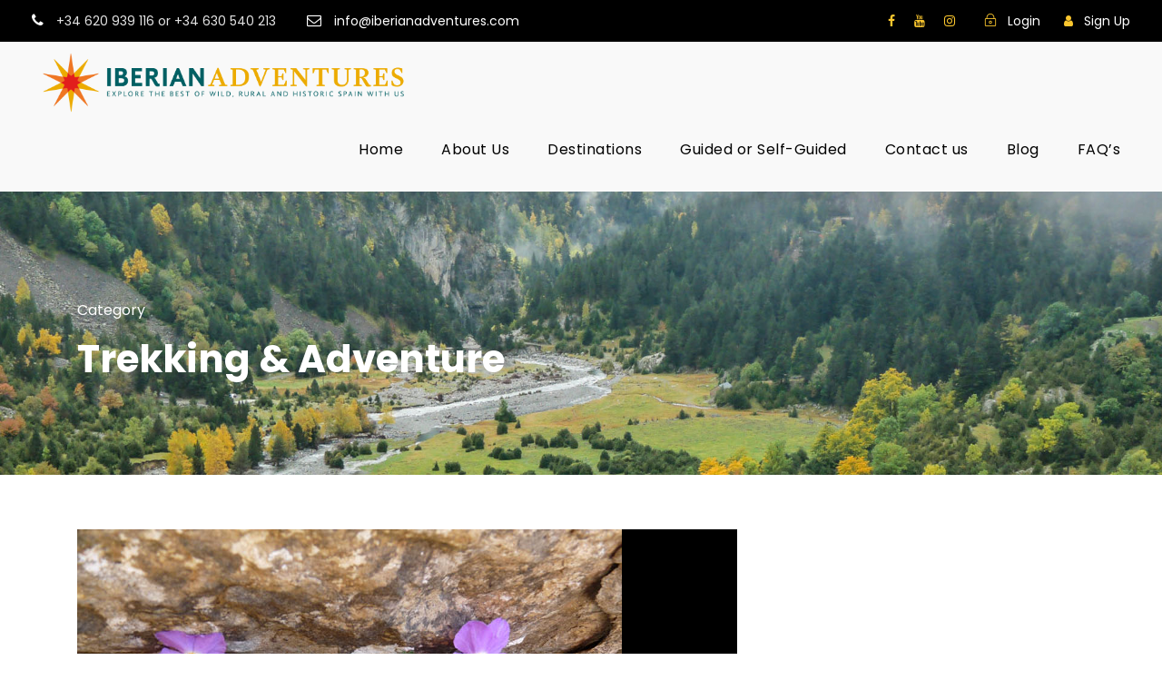

--- FILE ---
content_type: text/html; charset=utf-8
request_url: https://www.google.com/recaptcha/api2/anchor?ar=1&k=6Leshy4sAAAAANZI9ZOqWkt-M7TlRd8zxQHEG9fQ&co=aHR0cHM6Ly93d3cuaWJlcmlhbmFkdmVudHVyZXMuY29tOjQ0Mw..&hl=en&v=N67nZn4AqZkNcbeMu4prBgzg&size=invisible&anchor-ms=20000&execute-ms=30000&cb=bcfrv5v6k6bp
body_size: 48580
content:
<!DOCTYPE HTML><html dir="ltr" lang="en"><head><meta http-equiv="Content-Type" content="text/html; charset=UTF-8">
<meta http-equiv="X-UA-Compatible" content="IE=edge">
<title>reCAPTCHA</title>
<style type="text/css">
/* cyrillic-ext */
@font-face {
  font-family: 'Roboto';
  font-style: normal;
  font-weight: 400;
  font-stretch: 100%;
  src: url(//fonts.gstatic.com/s/roboto/v48/KFO7CnqEu92Fr1ME7kSn66aGLdTylUAMa3GUBHMdazTgWw.woff2) format('woff2');
  unicode-range: U+0460-052F, U+1C80-1C8A, U+20B4, U+2DE0-2DFF, U+A640-A69F, U+FE2E-FE2F;
}
/* cyrillic */
@font-face {
  font-family: 'Roboto';
  font-style: normal;
  font-weight: 400;
  font-stretch: 100%;
  src: url(//fonts.gstatic.com/s/roboto/v48/KFO7CnqEu92Fr1ME7kSn66aGLdTylUAMa3iUBHMdazTgWw.woff2) format('woff2');
  unicode-range: U+0301, U+0400-045F, U+0490-0491, U+04B0-04B1, U+2116;
}
/* greek-ext */
@font-face {
  font-family: 'Roboto';
  font-style: normal;
  font-weight: 400;
  font-stretch: 100%;
  src: url(//fonts.gstatic.com/s/roboto/v48/KFO7CnqEu92Fr1ME7kSn66aGLdTylUAMa3CUBHMdazTgWw.woff2) format('woff2');
  unicode-range: U+1F00-1FFF;
}
/* greek */
@font-face {
  font-family: 'Roboto';
  font-style: normal;
  font-weight: 400;
  font-stretch: 100%;
  src: url(//fonts.gstatic.com/s/roboto/v48/KFO7CnqEu92Fr1ME7kSn66aGLdTylUAMa3-UBHMdazTgWw.woff2) format('woff2');
  unicode-range: U+0370-0377, U+037A-037F, U+0384-038A, U+038C, U+038E-03A1, U+03A3-03FF;
}
/* math */
@font-face {
  font-family: 'Roboto';
  font-style: normal;
  font-weight: 400;
  font-stretch: 100%;
  src: url(//fonts.gstatic.com/s/roboto/v48/KFO7CnqEu92Fr1ME7kSn66aGLdTylUAMawCUBHMdazTgWw.woff2) format('woff2');
  unicode-range: U+0302-0303, U+0305, U+0307-0308, U+0310, U+0312, U+0315, U+031A, U+0326-0327, U+032C, U+032F-0330, U+0332-0333, U+0338, U+033A, U+0346, U+034D, U+0391-03A1, U+03A3-03A9, U+03B1-03C9, U+03D1, U+03D5-03D6, U+03F0-03F1, U+03F4-03F5, U+2016-2017, U+2034-2038, U+203C, U+2040, U+2043, U+2047, U+2050, U+2057, U+205F, U+2070-2071, U+2074-208E, U+2090-209C, U+20D0-20DC, U+20E1, U+20E5-20EF, U+2100-2112, U+2114-2115, U+2117-2121, U+2123-214F, U+2190, U+2192, U+2194-21AE, U+21B0-21E5, U+21F1-21F2, U+21F4-2211, U+2213-2214, U+2216-22FF, U+2308-230B, U+2310, U+2319, U+231C-2321, U+2336-237A, U+237C, U+2395, U+239B-23B7, U+23D0, U+23DC-23E1, U+2474-2475, U+25AF, U+25B3, U+25B7, U+25BD, U+25C1, U+25CA, U+25CC, U+25FB, U+266D-266F, U+27C0-27FF, U+2900-2AFF, U+2B0E-2B11, U+2B30-2B4C, U+2BFE, U+3030, U+FF5B, U+FF5D, U+1D400-1D7FF, U+1EE00-1EEFF;
}
/* symbols */
@font-face {
  font-family: 'Roboto';
  font-style: normal;
  font-weight: 400;
  font-stretch: 100%;
  src: url(//fonts.gstatic.com/s/roboto/v48/KFO7CnqEu92Fr1ME7kSn66aGLdTylUAMaxKUBHMdazTgWw.woff2) format('woff2');
  unicode-range: U+0001-000C, U+000E-001F, U+007F-009F, U+20DD-20E0, U+20E2-20E4, U+2150-218F, U+2190, U+2192, U+2194-2199, U+21AF, U+21E6-21F0, U+21F3, U+2218-2219, U+2299, U+22C4-22C6, U+2300-243F, U+2440-244A, U+2460-24FF, U+25A0-27BF, U+2800-28FF, U+2921-2922, U+2981, U+29BF, U+29EB, U+2B00-2BFF, U+4DC0-4DFF, U+FFF9-FFFB, U+10140-1018E, U+10190-1019C, U+101A0, U+101D0-101FD, U+102E0-102FB, U+10E60-10E7E, U+1D2C0-1D2D3, U+1D2E0-1D37F, U+1F000-1F0FF, U+1F100-1F1AD, U+1F1E6-1F1FF, U+1F30D-1F30F, U+1F315, U+1F31C, U+1F31E, U+1F320-1F32C, U+1F336, U+1F378, U+1F37D, U+1F382, U+1F393-1F39F, U+1F3A7-1F3A8, U+1F3AC-1F3AF, U+1F3C2, U+1F3C4-1F3C6, U+1F3CA-1F3CE, U+1F3D4-1F3E0, U+1F3ED, U+1F3F1-1F3F3, U+1F3F5-1F3F7, U+1F408, U+1F415, U+1F41F, U+1F426, U+1F43F, U+1F441-1F442, U+1F444, U+1F446-1F449, U+1F44C-1F44E, U+1F453, U+1F46A, U+1F47D, U+1F4A3, U+1F4B0, U+1F4B3, U+1F4B9, U+1F4BB, U+1F4BF, U+1F4C8-1F4CB, U+1F4D6, U+1F4DA, U+1F4DF, U+1F4E3-1F4E6, U+1F4EA-1F4ED, U+1F4F7, U+1F4F9-1F4FB, U+1F4FD-1F4FE, U+1F503, U+1F507-1F50B, U+1F50D, U+1F512-1F513, U+1F53E-1F54A, U+1F54F-1F5FA, U+1F610, U+1F650-1F67F, U+1F687, U+1F68D, U+1F691, U+1F694, U+1F698, U+1F6AD, U+1F6B2, U+1F6B9-1F6BA, U+1F6BC, U+1F6C6-1F6CF, U+1F6D3-1F6D7, U+1F6E0-1F6EA, U+1F6F0-1F6F3, U+1F6F7-1F6FC, U+1F700-1F7FF, U+1F800-1F80B, U+1F810-1F847, U+1F850-1F859, U+1F860-1F887, U+1F890-1F8AD, U+1F8B0-1F8BB, U+1F8C0-1F8C1, U+1F900-1F90B, U+1F93B, U+1F946, U+1F984, U+1F996, U+1F9E9, U+1FA00-1FA6F, U+1FA70-1FA7C, U+1FA80-1FA89, U+1FA8F-1FAC6, U+1FACE-1FADC, U+1FADF-1FAE9, U+1FAF0-1FAF8, U+1FB00-1FBFF;
}
/* vietnamese */
@font-face {
  font-family: 'Roboto';
  font-style: normal;
  font-weight: 400;
  font-stretch: 100%;
  src: url(//fonts.gstatic.com/s/roboto/v48/KFO7CnqEu92Fr1ME7kSn66aGLdTylUAMa3OUBHMdazTgWw.woff2) format('woff2');
  unicode-range: U+0102-0103, U+0110-0111, U+0128-0129, U+0168-0169, U+01A0-01A1, U+01AF-01B0, U+0300-0301, U+0303-0304, U+0308-0309, U+0323, U+0329, U+1EA0-1EF9, U+20AB;
}
/* latin-ext */
@font-face {
  font-family: 'Roboto';
  font-style: normal;
  font-weight: 400;
  font-stretch: 100%;
  src: url(//fonts.gstatic.com/s/roboto/v48/KFO7CnqEu92Fr1ME7kSn66aGLdTylUAMa3KUBHMdazTgWw.woff2) format('woff2');
  unicode-range: U+0100-02BA, U+02BD-02C5, U+02C7-02CC, U+02CE-02D7, U+02DD-02FF, U+0304, U+0308, U+0329, U+1D00-1DBF, U+1E00-1E9F, U+1EF2-1EFF, U+2020, U+20A0-20AB, U+20AD-20C0, U+2113, U+2C60-2C7F, U+A720-A7FF;
}
/* latin */
@font-face {
  font-family: 'Roboto';
  font-style: normal;
  font-weight: 400;
  font-stretch: 100%;
  src: url(//fonts.gstatic.com/s/roboto/v48/KFO7CnqEu92Fr1ME7kSn66aGLdTylUAMa3yUBHMdazQ.woff2) format('woff2');
  unicode-range: U+0000-00FF, U+0131, U+0152-0153, U+02BB-02BC, U+02C6, U+02DA, U+02DC, U+0304, U+0308, U+0329, U+2000-206F, U+20AC, U+2122, U+2191, U+2193, U+2212, U+2215, U+FEFF, U+FFFD;
}
/* cyrillic-ext */
@font-face {
  font-family: 'Roboto';
  font-style: normal;
  font-weight: 500;
  font-stretch: 100%;
  src: url(//fonts.gstatic.com/s/roboto/v48/KFO7CnqEu92Fr1ME7kSn66aGLdTylUAMa3GUBHMdazTgWw.woff2) format('woff2');
  unicode-range: U+0460-052F, U+1C80-1C8A, U+20B4, U+2DE0-2DFF, U+A640-A69F, U+FE2E-FE2F;
}
/* cyrillic */
@font-face {
  font-family: 'Roboto';
  font-style: normal;
  font-weight: 500;
  font-stretch: 100%;
  src: url(//fonts.gstatic.com/s/roboto/v48/KFO7CnqEu92Fr1ME7kSn66aGLdTylUAMa3iUBHMdazTgWw.woff2) format('woff2');
  unicode-range: U+0301, U+0400-045F, U+0490-0491, U+04B0-04B1, U+2116;
}
/* greek-ext */
@font-face {
  font-family: 'Roboto';
  font-style: normal;
  font-weight: 500;
  font-stretch: 100%;
  src: url(//fonts.gstatic.com/s/roboto/v48/KFO7CnqEu92Fr1ME7kSn66aGLdTylUAMa3CUBHMdazTgWw.woff2) format('woff2');
  unicode-range: U+1F00-1FFF;
}
/* greek */
@font-face {
  font-family: 'Roboto';
  font-style: normal;
  font-weight: 500;
  font-stretch: 100%;
  src: url(//fonts.gstatic.com/s/roboto/v48/KFO7CnqEu92Fr1ME7kSn66aGLdTylUAMa3-UBHMdazTgWw.woff2) format('woff2');
  unicode-range: U+0370-0377, U+037A-037F, U+0384-038A, U+038C, U+038E-03A1, U+03A3-03FF;
}
/* math */
@font-face {
  font-family: 'Roboto';
  font-style: normal;
  font-weight: 500;
  font-stretch: 100%;
  src: url(//fonts.gstatic.com/s/roboto/v48/KFO7CnqEu92Fr1ME7kSn66aGLdTylUAMawCUBHMdazTgWw.woff2) format('woff2');
  unicode-range: U+0302-0303, U+0305, U+0307-0308, U+0310, U+0312, U+0315, U+031A, U+0326-0327, U+032C, U+032F-0330, U+0332-0333, U+0338, U+033A, U+0346, U+034D, U+0391-03A1, U+03A3-03A9, U+03B1-03C9, U+03D1, U+03D5-03D6, U+03F0-03F1, U+03F4-03F5, U+2016-2017, U+2034-2038, U+203C, U+2040, U+2043, U+2047, U+2050, U+2057, U+205F, U+2070-2071, U+2074-208E, U+2090-209C, U+20D0-20DC, U+20E1, U+20E5-20EF, U+2100-2112, U+2114-2115, U+2117-2121, U+2123-214F, U+2190, U+2192, U+2194-21AE, U+21B0-21E5, U+21F1-21F2, U+21F4-2211, U+2213-2214, U+2216-22FF, U+2308-230B, U+2310, U+2319, U+231C-2321, U+2336-237A, U+237C, U+2395, U+239B-23B7, U+23D0, U+23DC-23E1, U+2474-2475, U+25AF, U+25B3, U+25B7, U+25BD, U+25C1, U+25CA, U+25CC, U+25FB, U+266D-266F, U+27C0-27FF, U+2900-2AFF, U+2B0E-2B11, U+2B30-2B4C, U+2BFE, U+3030, U+FF5B, U+FF5D, U+1D400-1D7FF, U+1EE00-1EEFF;
}
/* symbols */
@font-face {
  font-family: 'Roboto';
  font-style: normal;
  font-weight: 500;
  font-stretch: 100%;
  src: url(//fonts.gstatic.com/s/roboto/v48/KFO7CnqEu92Fr1ME7kSn66aGLdTylUAMaxKUBHMdazTgWw.woff2) format('woff2');
  unicode-range: U+0001-000C, U+000E-001F, U+007F-009F, U+20DD-20E0, U+20E2-20E4, U+2150-218F, U+2190, U+2192, U+2194-2199, U+21AF, U+21E6-21F0, U+21F3, U+2218-2219, U+2299, U+22C4-22C6, U+2300-243F, U+2440-244A, U+2460-24FF, U+25A0-27BF, U+2800-28FF, U+2921-2922, U+2981, U+29BF, U+29EB, U+2B00-2BFF, U+4DC0-4DFF, U+FFF9-FFFB, U+10140-1018E, U+10190-1019C, U+101A0, U+101D0-101FD, U+102E0-102FB, U+10E60-10E7E, U+1D2C0-1D2D3, U+1D2E0-1D37F, U+1F000-1F0FF, U+1F100-1F1AD, U+1F1E6-1F1FF, U+1F30D-1F30F, U+1F315, U+1F31C, U+1F31E, U+1F320-1F32C, U+1F336, U+1F378, U+1F37D, U+1F382, U+1F393-1F39F, U+1F3A7-1F3A8, U+1F3AC-1F3AF, U+1F3C2, U+1F3C4-1F3C6, U+1F3CA-1F3CE, U+1F3D4-1F3E0, U+1F3ED, U+1F3F1-1F3F3, U+1F3F5-1F3F7, U+1F408, U+1F415, U+1F41F, U+1F426, U+1F43F, U+1F441-1F442, U+1F444, U+1F446-1F449, U+1F44C-1F44E, U+1F453, U+1F46A, U+1F47D, U+1F4A3, U+1F4B0, U+1F4B3, U+1F4B9, U+1F4BB, U+1F4BF, U+1F4C8-1F4CB, U+1F4D6, U+1F4DA, U+1F4DF, U+1F4E3-1F4E6, U+1F4EA-1F4ED, U+1F4F7, U+1F4F9-1F4FB, U+1F4FD-1F4FE, U+1F503, U+1F507-1F50B, U+1F50D, U+1F512-1F513, U+1F53E-1F54A, U+1F54F-1F5FA, U+1F610, U+1F650-1F67F, U+1F687, U+1F68D, U+1F691, U+1F694, U+1F698, U+1F6AD, U+1F6B2, U+1F6B9-1F6BA, U+1F6BC, U+1F6C6-1F6CF, U+1F6D3-1F6D7, U+1F6E0-1F6EA, U+1F6F0-1F6F3, U+1F6F7-1F6FC, U+1F700-1F7FF, U+1F800-1F80B, U+1F810-1F847, U+1F850-1F859, U+1F860-1F887, U+1F890-1F8AD, U+1F8B0-1F8BB, U+1F8C0-1F8C1, U+1F900-1F90B, U+1F93B, U+1F946, U+1F984, U+1F996, U+1F9E9, U+1FA00-1FA6F, U+1FA70-1FA7C, U+1FA80-1FA89, U+1FA8F-1FAC6, U+1FACE-1FADC, U+1FADF-1FAE9, U+1FAF0-1FAF8, U+1FB00-1FBFF;
}
/* vietnamese */
@font-face {
  font-family: 'Roboto';
  font-style: normal;
  font-weight: 500;
  font-stretch: 100%;
  src: url(//fonts.gstatic.com/s/roboto/v48/KFO7CnqEu92Fr1ME7kSn66aGLdTylUAMa3OUBHMdazTgWw.woff2) format('woff2');
  unicode-range: U+0102-0103, U+0110-0111, U+0128-0129, U+0168-0169, U+01A0-01A1, U+01AF-01B0, U+0300-0301, U+0303-0304, U+0308-0309, U+0323, U+0329, U+1EA0-1EF9, U+20AB;
}
/* latin-ext */
@font-face {
  font-family: 'Roboto';
  font-style: normal;
  font-weight: 500;
  font-stretch: 100%;
  src: url(//fonts.gstatic.com/s/roboto/v48/KFO7CnqEu92Fr1ME7kSn66aGLdTylUAMa3KUBHMdazTgWw.woff2) format('woff2');
  unicode-range: U+0100-02BA, U+02BD-02C5, U+02C7-02CC, U+02CE-02D7, U+02DD-02FF, U+0304, U+0308, U+0329, U+1D00-1DBF, U+1E00-1E9F, U+1EF2-1EFF, U+2020, U+20A0-20AB, U+20AD-20C0, U+2113, U+2C60-2C7F, U+A720-A7FF;
}
/* latin */
@font-face {
  font-family: 'Roboto';
  font-style: normal;
  font-weight: 500;
  font-stretch: 100%;
  src: url(//fonts.gstatic.com/s/roboto/v48/KFO7CnqEu92Fr1ME7kSn66aGLdTylUAMa3yUBHMdazQ.woff2) format('woff2');
  unicode-range: U+0000-00FF, U+0131, U+0152-0153, U+02BB-02BC, U+02C6, U+02DA, U+02DC, U+0304, U+0308, U+0329, U+2000-206F, U+20AC, U+2122, U+2191, U+2193, U+2212, U+2215, U+FEFF, U+FFFD;
}
/* cyrillic-ext */
@font-face {
  font-family: 'Roboto';
  font-style: normal;
  font-weight: 900;
  font-stretch: 100%;
  src: url(//fonts.gstatic.com/s/roboto/v48/KFO7CnqEu92Fr1ME7kSn66aGLdTylUAMa3GUBHMdazTgWw.woff2) format('woff2');
  unicode-range: U+0460-052F, U+1C80-1C8A, U+20B4, U+2DE0-2DFF, U+A640-A69F, U+FE2E-FE2F;
}
/* cyrillic */
@font-face {
  font-family: 'Roboto';
  font-style: normal;
  font-weight: 900;
  font-stretch: 100%;
  src: url(//fonts.gstatic.com/s/roboto/v48/KFO7CnqEu92Fr1ME7kSn66aGLdTylUAMa3iUBHMdazTgWw.woff2) format('woff2');
  unicode-range: U+0301, U+0400-045F, U+0490-0491, U+04B0-04B1, U+2116;
}
/* greek-ext */
@font-face {
  font-family: 'Roboto';
  font-style: normal;
  font-weight: 900;
  font-stretch: 100%;
  src: url(//fonts.gstatic.com/s/roboto/v48/KFO7CnqEu92Fr1ME7kSn66aGLdTylUAMa3CUBHMdazTgWw.woff2) format('woff2');
  unicode-range: U+1F00-1FFF;
}
/* greek */
@font-face {
  font-family: 'Roboto';
  font-style: normal;
  font-weight: 900;
  font-stretch: 100%;
  src: url(//fonts.gstatic.com/s/roboto/v48/KFO7CnqEu92Fr1ME7kSn66aGLdTylUAMa3-UBHMdazTgWw.woff2) format('woff2');
  unicode-range: U+0370-0377, U+037A-037F, U+0384-038A, U+038C, U+038E-03A1, U+03A3-03FF;
}
/* math */
@font-face {
  font-family: 'Roboto';
  font-style: normal;
  font-weight: 900;
  font-stretch: 100%;
  src: url(//fonts.gstatic.com/s/roboto/v48/KFO7CnqEu92Fr1ME7kSn66aGLdTylUAMawCUBHMdazTgWw.woff2) format('woff2');
  unicode-range: U+0302-0303, U+0305, U+0307-0308, U+0310, U+0312, U+0315, U+031A, U+0326-0327, U+032C, U+032F-0330, U+0332-0333, U+0338, U+033A, U+0346, U+034D, U+0391-03A1, U+03A3-03A9, U+03B1-03C9, U+03D1, U+03D5-03D6, U+03F0-03F1, U+03F4-03F5, U+2016-2017, U+2034-2038, U+203C, U+2040, U+2043, U+2047, U+2050, U+2057, U+205F, U+2070-2071, U+2074-208E, U+2090-209C, U+20D0-20DC, U+20E1, U+20E5-20EF, U+2100-2112, U+2114-2115, U+2117-2121, U+2123-214F, U+2190, U+2192, U+2194-21AE, U+21B0-21E5, U+21F1-21F2, U+21F4-2211, U+2213-2214, U+2216-22FF, U+2308-230B, U+2310, U+2319, U+231C-2321, U+2336-237A, U+237C, U+2395, U+239B-23B7, U+23D0, U+23DC-23E1, U+2474-2475, U+25AF, U+25B3, U+25B7, U+25BD, U+25C1, U+25CA, U+25CC, U+25FB, U+266D-266F, U+27C0-27FF, U+2900-2AFF, U+2B0E-2B11, U+2B30-2B4C, U+2BFE, U+3030, U+FF5B, U+FF5D, U+1D400-1D7FF, U+1EE00-1EEFF;
}
/* symbols */
@font-face {
  font-family: 'Roboto';
  font-style: normal;
  font-weight: 900;
  font-stretch: 100%;
  src: url(//fonts.gstatic.com/s/roboto/v48/KFO7CnqEu92Fr1ME7kSn66aGLdTylUAMaxKUBHMdazTgWw.woff2) format('woff2');
  unicode-range: U+0001-000C, U+000E-001F, U+007F-009F, U+20DD-20E0, U+20E2-20E4, U+2150-218F, U+2190, U+2192, U+2194-2199, U+21AF, U+21E6-21F0, U+21F3, U+2218-2219, U+2299, U+22C4-22C6, U+2300-243F, U+2440-244A, U+2460-24FF, U+25A0-27BF, U+2800-28FF, U+2921-2922, U+2981, U+29BF, U+29EB, U+2B00-2BFF, U+4DC0-4DFF, U+FFF9-FFFB, U+10140-1018E, U+10190-1019C, U+101A0, U+101D0-101FD, U+102E0-102FB, U+10E60-10E7E, U+1D2C0-1D2D3, U+1D2E0-1D37F, U+1F000-1F0FF, U+1F100-1F1AD, U+1F1E6-1F1FF, U+1F30D-1F30F, U+1F315, U+1F31C, U+1F31E, U+1F320-1F32C, U+1F336, U+1F378, U+1F37D, U+1F382, U+1F393-1F39F, U+1F3A7-1F3A8, U+1F3AC-1F3AF, U+1F3C2, U+1F3C4-1F3C6, U+1F3CA-1F3CE, U+1F3D4-1F3E0, U+1F3ED, U+1F3F1-1F3F3, U+1F3F5-1F3F7, U+1F408, U+1F415, U+1F41F, U+1F426, U+1F43F, U+1F441-1F442, U+1F444, U+1F446-1F449, U+1F44C-1F44E, U+1F453, U+1F46A, U+1F47D, U+1F4A3, U+1F4B0, U+1F4B3, U+1F4B9, U+1F4BB, U+1F4BF, U+1F4C8-1F4CB, U+1F4D6, U+1F4DA, U+1F4DF, U+1F4E3-1F4E6, U+1F4EA-1F4ED, U+1F4F7, U+1F4F9-1F4FB, U+1F4FD-1F4FE, U+1F503, U+1F507-1F50B, U+1F50D, U+1F512-1F513, U+1F53E-1F54A, U+1F54F-1F5FA, U+1F610, U+1F650-1F67F, U+1F687, U+1F68D, U+1F691, U+1F694, U+1F698, U+1F6AD, U+1F6B2, U+1F6B9-1F6BA, U+1F6BC, U+1F6C6-1F6CF, U+1F6D3-1F6D7, U+1F6E0-1F6EA, U+1F6F0-1F6F3, U+1F6F7-1F6FC, U+1F700-1F7FF, U+1F800-1F80B, U+1F810-1F847, U+1F850-1F859, U+1F860-1F887, U+1F890-1F8AD, U+1F8B0-1F8BB, U+1F8C0-1F8C1, U+1F900-1F90B, U+1F93B, U+1F946, U+1F984, U+1F996, U+1F9E9, U+1FA00-1FA6F, U+1FA70-1FA7C, U+1FA80-1FA89, U+1FA8F-1FAC6, U+1FACE-1FADC, U+1FADF-1FAE9, U+1FAF0-1FAF8, U+1FB00-1FBFF;
}
/* vietnamese */
@font-face {
  font-family: 'Roboto';
  font-style: normal;
  font-weight: 900;
  font-stretch: 100%;
  src: url(//fonts.gstatic.com/s/roboto/v48/KFO7CnqEu92Fr1ME7kSn66aGLdTylUAMa3OUBHMdazTgWw.woff2) format('woff2');
  unicode-range: U+0102-0103, U+0110-0111, U+0128-0129, U+0168-0169, U+01A0-01A1, U+01AF-01B0, U+0300-0301, U+0303-0304, U+0308-0309, U+0323, U+0329, U+1EA0-1EF9, U+20AB;
}
/* latin-ext */
@font-face {
  font-family: 'Roboto';
  font-style: normal;
  font-weight: 900;
  font-stretch: 100%;
  src: url(//fonts.gstatic.com/s/roboto/v48/KFO7CnqEu92Fr1ME7kSn66aGLdTylUAMa3KUBHMdazTgWw.woff2) format('woff2');
  unicode-range: U+0100-02BA, U+02BD-02C5, U+02C7-02CC, U+02CE-02D7, U+02DD-02FF, U+0304, U+0308, U+0329, U+1D00-1DBF, U+1E00-1E9F, U+1EF2-1EFF, U+2020, U+20A0-20AB, U+20AD-20C0, U+2113, U+2C60-2C7F, U+A720-A7FF;
}
/* latin */
@font-face {
  font-family: 'Roboto';
  font-style: normal;
  font-weight: 900;
  font-stretch: 100%;
  src: url(//fonts.gstatic.com/s/roboto/v48/KFO7CnqEu92Fr1ME7kSn66aGLdTylUAMa3yUBHMdazQ.woff2) format('woff2');
  unicode-range: U+0000-00FF, U+0131, U+0152-0153, U+02BB-02BC, U+02C6, U+02DA, U+02DC, U+0304, U+0308, U+0329, U+2000-206F, U+20AC, U+2122, U+2191, U+2193, U+2212, U+2215, U+FEFF, U+FFFD;
}

</style>
<link rel="stylesheet" type="text/css" href="https://www.gstatic.com/recaptcha/releases/N67nZn4AqZkNcbeMu4prBgzg/styles__ltr.css">
<script nonce="HrV7H61Pvs2OmY0fo9dqfA" type="text/javascript">window['__recaptcha_api'] = 'https://www.google.com/recaptcha/api2/';</script>
<script type="text/javascript" src="https://www.gstatic.com/recaptcha/releases/N67nZn4AqZkNcbeMu4prBgzg/recaptcha__en.js" nonce="HrV7H61Pvs2OmY0fo9dqfA">
      
    </script></head>
<body><div id="rc-anchor-alert" class="rc-anchor-alert"></div>
<input type="hidden" id="recaptcha-token" value="[base64]">
<script type="text/javascript" nonce="HrV7H61Pvs2OmY0fo9dqfA">
      recaptcha.anchor.Main.init("[\x22ainput\x22,[\x22bgdata\x22,\x22\x22,\[base64]/[base64]/MjU1Ong/[base64]/[base64]/[base64]/[base64]/[base64]/[base64]/[base64]/[base64]/[base64]/[base64]/[base64]/[base64]/[base64]/[base64]/[base64]\\u003d\x22,\[base64]\\u003d\x22,\[base64]/CtsODwpFbXMK4b0dNM14dwrXDvMOfZcKKw5HDjAZVVWDCjEMewp9Vw7HClW9NUAhjwr7CujsSUGwlAcOHJ8Onw5kDw57DhgjDmXZVw7/DuQ83w4XCiysEPcO1wpVCw4DDssOkw5zCosKqH8Oqw4fDrGkfw5Fww4B8DsKODsKAwpAHXsOTwooEwpQBSMO8w5Y4FwvDg8OOwp8Zw6YiTMKAIcOIwrrCmMOIWR1Hcj/CuT7CpzbDnMKeYsO9wp7ClcOfBAIjDQ/CnycIFzZFIsKAw5sWwo4nRWE0JsOCwqcoR8OzwrNNXsOqw5Enw6nCgwbClBpeHsKywpLCs8KHw7TDucOsw6vDrMKEw5DCjcKgw5ZGw7NHEMOAT8KUw5BJw6/CiB1ZJE8JJcOdJSJ4RsKNLS7Dpih9WHIswp3CkcOsw5TCrsKrTMO4YsKMR1Rcw4VCwprCmVweYcKaXVLDrGrCjMKdKXDCq8KxFMOPcgp9LMOhK8O7JnbDly99wr0/wpw9S8OZw5nCgcKTwrzCp8ORw5w4wo96w5fCvlrCjcOLwpfCpgPCsMOPwr0WdcKmLS/CgcOZHsKvY8K6wpDCoz7CicKWdMKaOmw1w6DDv8KYw44SJcK6w4fCtTbDlsKWM8K6w7Bsw73CoMOmwrzClRMMw5Qow6XDqcO6NMKSw5bCv8KuRsOfKAJyw7ZZwpx6wq/[base64]/CqTXDusOsJBTCmjvDs8KqRcKtJ3AFflZDDGnCgMK8w5UwwqVYLhFrw7bCu8KKw4bDjcKaw4PCghYZOcOBBz3DgAZ2w5HCgcOPd8O5wqfDqT/DtcKRwqRzJcKlwqfDiMOneSghQcKUw6/CsXkYbUpQw4zDgsKzw40IcRHCscKvw6nDncKmwrXCigk8w6tow47DtwzDvMOfSG9FLEUFw6tOb8Kvw5tIeyvDhsK6wrzDvW8NHsKqDMKvw5UIw41BPMK7TGjDlyg8UcOtw5ZywrsnTEV2wpMqZ3jCrTHDv8OEw51RE8KMTGvDjsOAw6/DoCDCmcO+w6TCl8OHX8KgLWzCksKNw5PCrjw3QUvDsVLDtj/CrMKaKHB5c8K8EMOyb1MIDBUawqp7WyTCrVFbO1B4J8O1cwbCj8ODwo/DsDVJOMOlfxLClQTDssKaC1N1woBAJnnCm1QKw7nDmAXDu8KUcA3CksOvw7xhAMOvDcOXY2/CjWArwr7DsjLCi8KTw5jDosKfHmZPwpBjw4AyCMKxM8KiwqPCjk5rw4bDg25mw5/Dn2HCiHl8wpMxf8OeF8KGwpQIGCHDiBwyBsKgKHfCrMKdw7xzw4xPw7UxwoTDgsK3w6bCt2DDtlxrOcOYaVZpX2LDvDBjw6TCsz7Cm8O4KQcLw7gXHmtGw7fCt8OuDmTCs0gFD8KyJMKzJMKWRMOEw4pOwrXCpgwSPWPCj1rDtmfCsV1kfMKOw6ZoIcO/JUQhwrHDvMKLEgZAfcOxe8KYwozCp3zDlxoTaU51wozDhmnCpGPCm3Z0CwdXw53CtVfDtMOnw7otw7JTXGUww5o4E39cK8OPwpcTw4gCw4t5wqfDrMKzw7TDqwPDsgHDgsKRLm9MRFvCtsOOw7zChFLDlnBiQHXCjMOGfcO/wrF6BMKEwqjCs8KyPcOoeMORw7R1w7Fow4Yfwp3Cr2HDlWcqbMOSw4Vow7oJdW1GwowpwqjDo8K8w7TDsEJqecKjw4fCrF9ewpTDp8KqSsO8SGHDuD7Cjy3ClsKNDXLDmMO9K8KCw4IVDjw+XFLDksOVZm3DjB4cfxBSIQ/Cn3fDhMOyBcObBsOQTFPDk2vClznDpghjwpgmGsOAAsKNw6/Co0UoWG/[base64]/CnnrDs8Oiw5NdAx7Cv07CucOnYcOJw6zDgFl6w7TDoxwKwq7Dg3TDsRQ8ccObwok4w4Z8w7HCmsONw7TClXFQfw3CqMOCWUNQVMKFw7IdM2fCj8KFwpDCpwBtw4koZ38xwrcsw5/[base64]/w6gQwr3Dh8K9AsK4QcKgw5zDisOqd0JLwr/[base64]/DqHjDnVjCj8Ozw7J0w7FVwqrChyFFAm8Iw6Fxf2vCpSNPEzTDg0jDsVlpHw0QIV/CvcOaDsOqXsOew6nCvRXDrMKfWsOkw6BYe8O6HlrCv8KjPX5qN8OJInjDp8K8cy3ClsO/w5/DrcOmDcKHFcKAZnFOG3LDvcKlIQHCqsKpw7rDgMOcBCDDpSE4DMOJExrCocO7w4oFIcOVw4BpFsKmR8OrwqvDssKyw7PCvcOfwphYcsK2wq09KAkWwprCtcOqGjlrTydpwqAqwrxmX8KJYcKIw4g5BcK4wqgVw5YkwobDuEgHw6FAw60NPGgzwo/[base64]/w5jDrSbDp8ODw7fDmTVSf8OPw5d0wpQZw75WwqtKwpxNwq9KJ3RlIsKuScOCw69NV8K4wqzDqcK8w4nDnMKmO8KSGx3Dq8KyRSpQA8OTUBjDq8KDTMOUNgRTFMOqAmEtwpjDiiF3TMKrwqMqw5rCucOSwr/[base64]/wp82bsOLUMKDw54eQi/Dnkszw7TCkMKFfik5e2/Cn8K+BcOKwoXDt8KPOcObw60qL8OMWCvDt0fDtsKsE8OwwoLCrcObwppOYw81w4pobi7DtMO9w4xlAxXCvw/CiMKtw5x+RCVYw7vCowB5wokYfHLDicOhw4rDg3R1w7xyw4HCghzDmzhIwqDDqzDDjcKYw5MWZsOvwqHDokrClWTCjcKCwoMvd2stw5RHwocbcMKhJcOVwrnDri7Ci33CgsKtYQhDJMKnwonCnsOYwr3CuMKKGghHdl/[base64]/DqVLDtRLDnUt9LsO2w7HCsDzDoMOhe8KnJsOgw7obwrlDDWpadnHDicO7DhPDicOvwqzCpsOrJUUFYsKRw5UDwoDCl2p7XlpGwoALwpALN3gPbsODw5g2bVzClBvClH8iw5DDicOOw7w/[base64]/CrjfCncOuAsK8w6bDpQzCicOSwrTClmlraMKbJsKlwpnDvkvDrMO4YMKaw5zCrcKkKER5wrDCjHrCtjbDvW1Fd8KkcXlRNcKtw7/Ch8KkfmDCjFLDjwzChcOjw7dSwrk8ZMOAw5rDqcOOwrUHwrh2D8OlE0VswqUSKXXCh8OaD8Ojw4XCvT0ANjDDojPDgMKsw6LClcOPwrbDlikvw67DlQDCq8Kww74ewoTDsRtWesK9E8K4w6/Cr8K8JDPCujRnw6DCuMKXwqJfw7zCkXzDk8O/AhkbMVILXDphQMK4wpLDqEZXaMOmw6kYK8KyVWXCkcOswqvChsOpwpJIH3YqA1YtUxpITMOnw4IMISvCrMOVK8Oaw6UvfnvDlCjClUfDhsKwwoLDgkVPQ0khw7c/MzrDuVhhwqEOHsK0w4HDt2HClMOSw6ljw6TCqcKFTMOySWrCjcO5w7PCm8OuTsO1w6LCnsK/w5swwro/wpBSwoDCkcOmw5AYwo7DscOfw57CiHsaGMO1JMO9Qm/DmGYCw5HCuGUPw7HCrQswwpwSw6bCq1vDlGYFGMOIwr9KMsOUC8K/BMOVwossw5TCuCnCocODMnc8CSDDjEbCqyZnwpUjecO9FT9eV8OUw6rCtHxGw7hgwqLCnhxsw5vDsmowfxHCh8OLwqwWQMKcw67DmcOGwpJVJAjDmyU7DS5ZK8O9a09hRlbCjsOYVzFYQE5Vw7nCk8OrwovCiMK/[base64]/CojtUPFvClcKJwrrCtxHDp8OxEVTDlsOcEiMSw5Ntwo3DpMKvbkPCpMOuNQgLcsKkMS3Dpz7DqcO2P1zCtS0YJMK9woTCgMKeWsONw6XCtCpBwp9dwrAtMQbCjsOrD8KJwrZPEE14LR9kOsKePCNrag3DhwhsGiNfwovCgi/[base64]/DlcOYWcOZw7cFOhBXKD3DkTxAwp/[base64]/[base64]/ClcKxw5jDrMOhw70twprDgsOsF3cNw6DCmHDChifCin8tazgcailkwrvCk8OFwrgPw4zCi8KfbUXDgcKAXhnCl2HDhxbDkxZXw78Ww4HCqjJPw4/[base64]/w67DksKUIwzCq8KhUDfDvhnDqcOtFBN1wrk3w4lJw681w4TDkyAHw4UCKMOyw68/[base64]/CHpvwr5EwoB/ECTCrsOYw6zCnSdbw7xsXMOdw5nDu8KPVz1Uw5zDukHCgA7Dh8KBRS47wpnCrDMew4XCjSdsQEbDv8OLw5kNwr/ClMKOwoJ8wrRHCMOpw4TChUfCp8O8wqfCkMOSwrtZw5RSBD7CgDJnwoxTw79GLz3CswkZOMOzTzQ1bAvDgcOPwpnCu3zCk8OZw4wHAsOuJsO/wrgXw6DCmcKcRsKQwr0ww7wYw5NnKHvDujpDwpEXw5kUwrHDtcOuMMOswoXDuz8ew6olbsOXbnbCozxmw6QXJmlmw7vCk1t1TsKoNcOeQ8KVUsOWSG3DtRLChsOEQMKvCgXCh0rDt8KPEMOHw5VcUMKocMOMwoTCosO+wrhMfMKKwr7CvgbDmMOtw7rDpMOSJxcHGT/CiHzDgwxQUMKsP1DDocKzwqpMMi0NworChMKhejfCmiJTw7bCpxFNesKuV8OMw5NswqZ/SFkIwqfDvQ7CpsKAW2xVYQVfFm/[base64]/ZUkJwoQyFsKtw7prw6vDgW5gw6I3ScK3e2hmwp7CtMO7YsOVwr8DGAQcN8OWGHnDqDV1wpzDk8O6EVbCkAnCuMOXXcKZV8K4cMOZwofCmlhnwqUewp3CvVvCtMOaO8OjwrrDoMOzw6wowppXw4UnKzXCvcOpIMObLMKQflTDhwTDvcKZw4XCrAErwqQCw6bCo8K/w7VLwrPCoMKqY8KHZ8KmB8KpRlnDtX1Xw5XDu09PCnfCkcO1cFlxBsOHFsKAw6dBaVXDrcOxLcO/fWrDlx/CjcK/[base64]/A2gXwrMpYMOdMxzDt8KEwoArw4LCv3sewoHCi8KIwpTChD7Ci8OIw7XDo8OZwq9Lwq9AacKGwozDuMOrIcOtEMOawq/[base64]/CmsObKMKpMRTCv8OzwqR8woMwwrLDvMOAwr/DlF0Fw5c3wq4iacOxDcOGWBcvK8K1w4DDmSVyKWfDp8Oxdwd8PcKcUh8uwpVuV1nDlsK4J8K/RwnDgnTCr3YxN8OawrM3UU8vFUbCuMOJBHbCncO0wrJGY8KDw5bDv8OfY8O8ZMKNwqjChcKcwpzDqTJ3wr/CusOSRcO5d8O3ccOrCH7Cki/DgsOpEcKLMhAewoxDwq3CuEbDkkY9JMOrOU7CgXYBwoQ4HWLCujzDr2XDkkTDiMOCwqnDnMOxwozDvALDiHLDlsOLwpBnJcK6w7MSw63CuWdPwodIKxDDvXzDrMKYwr0nIjnCoDXDt8KxY2/Dkn0wLGEiwqVCK8K+w6PChsOIPcKCAxhQeEIVwplUw57ClcK9PlViYcKmw60Vw4R2e0EaLkjDt8KSagwnSR/[base64]/[base64]/cFRLwqfCgcOcJcOdFRDDh1bCrMOrwojCtTNowrXDmFjDlXYKNAvDh2kNYDfDk8O0S8Oxw4AUw5Uzw4cEYREGDHfCocK7w7DCnXJSwqfCpyfDtE/Dp8Kaw7I+EkIDdsKqw4PDosKvQ8OLw7xPw7cmw4ReOsKMw7Fhw780wphHCMOpGiF7fMKsw4crwo/DhsOwwpwsw6PDpADCsRzCl8OrIFx9DcOJacKtMGk1w7Rrwq9+w5IZwpwFwozCkTDDrcO7KsKWw5B6w63CnsKRfcKpw4rCjw5wZg3DhnXCpsK/A8KyM8ODIhFhw54EwpLDpg4ZwofDnEtXbsOVMW/CkcOENMOJQ1hKFMOaw7NMw78bw5fDiwHCmyVew4c7QGXCm8O+w7TDg8K1wpoXbiomw4lAwo/DqsO/w40kw6kbwqDChFoSw7Z3w490w5M9wopuw77CiMO0MjTCv1dfwptdU18WwqvCg8OFBMKZIUHDlcKMXsKywqTDg8OqDcKmw47CjsOMwrViwpk7aMKhw4QHw68dWGlndX5cLsK/RhLDmcKRd8OCacK+w4krw5luUAopOMOJwrHDnj4jCMK8w7rChsKYwqTDgH4Dwr/CgFRvwoc6w4EHw6jCvcOswpZ2KcKVYnFOZT/[base64]/[base64]/DnR7DiyA/[base64]/CusO6cWDDi2tkwoRHwoZbwp4iwqpwwo0DQ1TDvW7DhMORWiweH0PCicKcwohrEF3CvcK4cR/CmmrDg8KqAcOgO8O1I8Kaw7IOwpXCoDvCnEvDniANw4zDu8KkfwpDw51QWMKWesO1w7xyL8OJOFgVQ2xew5UPGx7CvQ/CsMOyf2zDq8OmwrzDjMKvAQYlw7jCv8Ovw5XCj3nCqFsOeW1+IcKoDMOmL8OkIsK5wqMcwq7Cs8O/[base64]/[base64]/wpBdKsKtLsOLQsO0wpN0wofDgzPCv8OsAzbChmrCgsKDOwfDusOPSsOpw7rCi8OFwp0OwpF0TnHDicOhFQU+wo7CmU7CnmPDg1g5IHJZw7HDugolE2/CiWrDksOOLTVaw6hTKyYCc8KLW8OqHGPCmXTClcOuw6QLw5t4f30swrozw6PCogjChWAELcOvJnsfwpxAeMKnEcOGw6jCkBdAwqlVwpzCqWDCqkDDkMOiH3nDngbClVdGwrkxRwTCkcK0wrEPS8OTw5fDpyvCvXrCikIsd8ObL8O4e8KNWBB2PyZ+wocGw4/DrDI2M8Oqwp3DlsKuwqIwXMOgDcKpw59Pw5l4MsOawqnDnxbCumfCo8OcNzrDs8KoTsK7wrDDuDE/[base64]/CqkJRwrAxwpVuw59ODVUJw6/DssOicT3DuiIjwqLCv0xofcKIw7LCjsKowp96w4V7D8OkAkXDoArDpnBkGMKZwotew57DsRU/w6BTUcO2w4zCjsK+VT3DmH8FwrLCuEkzwqt1UwTDgi7CjMORwoTCszDDmW/Dugx5csKvwp/Ci8K7w5XCvyY7w4LDpMKPeRnCjcKlw6DDt8KKDzEmwo3ClFM4Pk9Xw5PDj8OKwoPCk0NIJ1vDqxvDl8K7OMKET1BbwrDDtMOgTMOKwqVWw7p/[base64]/CvFsnw4Njw4Y0IksTE2bCtsKJW3/[base64]/wr83w7VqccKdwqgJOMK6w5fDiCbDtFfDlygLw6ZGwrPCuj7Du8KNa8OUwpPCmcKmw7QVEDDCiAh6wqN3wohDwqpcwrksY8KDQCvCr8O0wprDr8KsbTtswr1zGy1yw4TDvnvCh3guYsOSCkbDrFDDjcKNwrXCqQkVwpLDv8KIw6ksbsK/wqDDsCvDg1DDpwUwwrbDuHLDnXACHMOkFsOrwp7Duz7Di2LDgsKawpEiwotNIcOZw5Iewql5asKIwoNXJcOQb3RiMMO5B8OHdw5Cw5UIwqDCksOtwqJFwonCii/DtSxnQzDCrxHDsMK2w618wq/[base64]/ClMOCwr56wqDDmlswN8Kyw4Q8HDTCjsKiwqXDpV7DkDzDqcKAw5FQWRNXw4pGw63DncKhw4xawpTCki87wpPCosOTJERswrJpw7Izw6kpwqZzC8Osw5BiQG03E1fCsExGDFc6wrXCgmpQM2rDmT7DpMKjP8OITnfCoGE1FsKuwr3CiR8Bw7TCmAXCtcOqdcKfFHo/e8KmwrM9w5AwRsOUQ8OKEyjDjcKZaiwLwpPChCZ8bcOaw5DCq8Ovw4/DssKEw4lIw7g8w6NRwqNAw4zCt1ZAwpxydizCr8OaU8OUw44Yw7fDumMlw4gFw6bCr0HCtwrCrcK7wrliOsONPsKZMiLCisKyS8Ouw6xqw4LDqQJiwrAlI2bDixRDw4MSHjxob37CmcKhwojDpsObWAxXwo/Cpks0WcOyGQpsw4FpwqnCvEHCukTDg2nClMOMwr8Zw59QwrnCscOFRsOvezTDo8O4wqgPwp5pw5xbw4Fpwpt3woZ+w4t+H3ZawroEBVg8ZR3Cl3kdw53Dn8KAw5jCvMOAF8ORCMO+wrBXwoo6KFrClWZIKU4Aw5XDjRsCwr/Dj8K7w51tUS1kw43CscK9cWLCg8KFBsKhcHrDrHMQJj7DnMOXMU9le8KKMWzDtsKSKsKJXlPDs24Mw7rDhMOrPMOowpDDiijCscKpS3nCt0dFwqQvwqJuwr5yKcOmBFotcDYZw7xfLjTDiMODWsOSw7/CgcKtwqNvMxXDuX7DvXF+dCnDl8OgMcK/wokhUMKxO8KSS8KDwpUgVzoeVxzCjcK9wq81wqPCl8KtwoMqw7REw4VFQ8Ogw6ljQMOmw5dmD03Dn0R+BDXDqAbChgl/w5TDjBTDoMKsw7jCpCcobcKien03S8KlfsOOwojClMOFw7Evw67ClMOoVlTDhVZEwoHDqXN4f8KLwoNzwozCjAvDn3FadAEZw7bCmcOBw59uwoQqw47CnMKlGjHDjsKRwrsnwrM2L8OcVSDCncOVwpzDs8O/wo7DokoMw57DnjkEwrsLcEHCucOJCXRMVAopPcOgZMKhGGZQM8Kyw5zDl2NrwpMIBkrDlS57wr3CtnjCn8ObJhBawqrDhEcOw6bClwVKciXDtxrCmDjCl8OWwqTDhMOTWlbDsSzDosOtAjNxw7XCg1RSwqoeEsK5MsOLSxZ9wqNMfcKHP2EcwqoXwr7DgsKrP8OgVi/ChCfCvXnDrGzDusOsw6XDpsObwrFqJMOZOy5CZ1JXQSzCuHrCqgLCvFnDk3okAMKFFcKdw67CrxnDpmDDp8KNQxTDgMKmfsOgw4vDp8OjX8K4JcK5wp0+PkQPw7/DlWDClcKNw77ClhPCq3nDiiRZw6/CrcOVwqMXY8KFw5XCmB3Dv8O6HC3DtcOXwrICWz5cHcOzZ0x9w7l4YcOywoXCrcKeLsKNw4nDj8KUwoXDghNpw5VFwotZw6XCr8O6X3PDh3PCjcKSShI/woVvwrVcN8KbWxdnwr7CpcOdwqsbIxwrbsKqQsKrd8KGYGUmw7xew5txQsKAQcOKDsOmfsOQw7tVw5zCmsK8w7nDtSw/JsKOw60Nw7bDkMKEwrE4wrpQJkw7RcOxw6hOw7oKTgnDrX3DqMOwPz/DlMOuwpLCsz3DogRVZXMiLVLDgEHCscKqPxt7wrbDuMKFAhEEJsOALV8iwqVBw7NBHcOlw5jCuhILwocON1rCqx/CisOHw4ghP8OPRcOhwrEVeiTCpMKBw4XDs8K3w6DCp8KTSTzDtcKnPsKqw684RFpfCTbCj8Kxw4TDk8KCwpLDox5dJHd1awbCh8KVYcOkdsO8w7rDicOyw7dPUMOyVcKHw7LDqMOgwqLCuyoxEcKJJBU1GMKbw7AeQ8K/TsKaw7nCncKeU21rBTXDkMOvZsOFD28wCF3DmsKtP1l7BnU+wqNkw6A8JcO1w5lNw63Dp39/bWLCr8O7woUgwqNYeSIyw7TDgcKxPcK8TQjCmMOew5nCh8Kuw63DmcK8wr3CuhHDnMKbwp04wqHCicKmOH7CqXpIXsK+wrLDkcOGwoRSwp9iDcOww5hXRsO+RMOEw4XDqxgOwobDnMOlVMKCwrVgCUVIwodjw6/CnsOUwqXCtUvCq8O7aUTDmcOswojDumkUw4ZgwpZtScOJw7wMwr/CgSE0Qnt3wo7DgRrCs0UFwpAMwoHDssKRIcK4wq9cwrxPLsO3w5ppw6NrwoTDlQ3Cl8Kww5dIHn9Ew6xSMibDpWHDjGZ5KQxmw6FUBm1Zw5EIIMOja8KGwqnDt0zDlsKQwp/[base64]/[base64]/Ck8OnwqxUw7pMSR4sAzRkeAzDsBcgY8KXw7DDjwwiOTLDuDYrZ8Kqw67DosKGRMONw7xew54+wr3CqzB7w61cJTpQfx8OGcKCAsO/[base64]/Dj3HDlcOqCCbChcOCcCXCvsKXw5VmwpnDmwEFwqbCuwfCowHDp8Osw5TDsUAawr/DjcKYwqHDsUjCnMKOwr7DoMKMKcOPHxUJQsOce0hAbGwKw6hEw6/DujXCnHrDpsO1FDnDphbDjcOPC8KhwqLCp8O2w6wKw7rDp0vCiE8xTzgYw7LDilrDpMOBw4jCiMKkXcOcw55BFChNwoUoMllwDzxLMcO+Ih/DlcK2ckogw5cPw5nDrcKYSMKaTifCimUQw5ZUHHjDqCM/YsOZwoHDtkXCrANlesO9UjJRwobClkAZw5gpR8KtwqfCnsOyJ8Odw4XCvFXDiWxCw4luwo7DlsOXwqJnEcKOwo/[base64]/CkcK/esKsw4IRD0F+fcOLw45dFBTDkcOAM8Kdw6TDlDMwQArCmCYNwohaw7bDiyrCgyA/wonDqcK7w4Jdw6HCl1A1HMKqe2MRwrdDP8KBIy3DhcKkPznCoGdiwrJOR8O6AcOiw4M/fcKiDA7Dv3hvw6cHwoN4dDZsU8KoMMKvwpdSJ8KlQ8OlfW0mwq/CgkPDu8OMwohecjgJMwtEw6bDtsOHwpTCkcOUTD/Dpk0rLsOJw4QcI8Ofw7/Cqj8Ww5bCjMOTABBVwowidcOldcK+wohJbVXCs2JRcMKqAg7CnMKSB8KBW1DDnXDDlMOXeRQswrpTwq/[base64]/w4hRwpLDlMOTLsOiBwTDkAcNPcKEwp4Vw71+w6lnwqJbwovCrnNpZsKVLMO7wqsjw4TDnsO1BMKYawPDv8OOwo/CnMK3w7xhccK9wrfDuDwZRsOewqAJD2FWKsKFwqFmKE1zwrkbw4F1wo/DhsO0w41Xw6Ugw5jChjcKSMKZw5XDjMOWw4TDrVfCr8KzKBd7w7c/[base64]/DhcOuLCnCi8KnSRMGN8KhdcKiBCnCq8KLw7QewovCusOSwonCihdAa8KXNsKXwonCgMO4GRbCuB5+w6/[base64]/ClxfDrcKqTcKQw5XCu8Obw4FEb0bCihLDvcObwrnDuS0/[base64]/CmHnDmUsEwrkaw4PCsSrDksKjw5M4EVAFGsK0w6rCjsOjw4XDmcOewq7CmGAUd8Okw71Dw4PDs8K8NEp4w7zDmk8iRcKLw7zCoMKZJ8O/wqsAccOQDcKvcEJ1w7EsL8Oaw4vDty/ChMOAUToNXi8aw7TChjVXwrXCrA1XR8KKwp1VYMOww67DqX/[base64]/CksK5w7PDicKDQMOKJ8OJw67Cr07Dv8KUG0PCi8KcGMOUworDgMKOWxrDgjXDu0/Dn8OfU8OaVsONfcOAwpYzM8OLwofCg8OZdwLCvg0ZwojCvF8nwoxww7XDhcKzw68mdMOHw4LDkBfDi0jDosKgFEFVXcO/w7PDtcK4KzZ6w5TCvMOOwrlIM8Kjw4zDk2lBwq/Cgwkowq7Dtjc5wqoNHcK8wrk+w6xDbcOLa07CtC14WcKVwrLCgcOUw63Cm8Oqw7ZrRz/CmMOzwpbCnDsXYcOZw68/YcOsw7BwZMOZw7HDiwxnw6NvwrPCljtldsOIwrbDjcKmLcKOwofDn8KqacOWwrXCmDdgXm8dDCvCq8Ovw6FIM8OlLRpUw6LDkVnDsQ/CvX0AdMK/[base64]/Cv8KHwrLCs8KsEA7DrgvDuAtJZTzCmMOhwqkXRjVYw7nDlF55wovCoMKtMsO6wogbwoFcw6xXwrN1wrHDg2/Cnn/DizfDjgnCtlFdLsObTcKjW1nDsgnCgAEFD8KIw7bChcKgw61IYcOJNcKWwovCrcK0KxbDs8OGwrtqwpxHw5/Cl8OkbELCkcKDCcOzwpHCgcKTwqVUwpEFBm/DvMKHfFrCpDnCtlVxPBt5fcOOwrbDt2Vma0zDj8KYUsOnEMORSx0SRRkDLCvDk3LDgcKIw4HDncK8wrt8wqbCgyPCpyfCkSTCr8KIw6HCvcO9wrMewqE/KRFRbBB7w4LDn2XDnz3DkCLCusK7YRM5QwlvwokOw7Z2DcKiwoVnTkTDksKkwpbDvcKCMMOtasKFw7TCjsK6wprDizLCo8OJwpTDvsK1CywQwr/Cs8O9wo3DtwZEw7nDpMK1w57CtiMuw78yeMKrXRbDusK7w4MMa8O4L3rDpmxgOF8qVcKWw4BTJjTDiHDCm3hPJE9OSjDDnMKqwqXCoWrDliQiNlhUwooZPHQbwrzCm8KLwodGw4t+w7rDnMKfwqo+wplCwq7DkB7CgjDCm8OZw7fDpTzDjX/[base64]/Dq2/CoAbCmsORwp1uw4LDiXEKwo9JwqQMTMKxwrzDtFDDicKDbMObPBp5T8ONBwvDgcOrTGs0dMKHBMOkw5Z4wrzDjB9+R8KAw7UraD/CsMKMw7TDgcKyw6B9w6/CvxgOR8Ozw71xYCDDmsKaXMOPwp/[base64]/[base64]/DtSZaBMKcw6jDv8O+w5nCl24Ow44sw65lw7dAwrPChxbDhjFLw7fDoxjCjcOWUhdkw6kAw6Y/woUXH8KjwpA2QsKGwpfCucKHYsKISzRDw6TCnMK6Mjx/X1TCrsKpwo/[base64]/CtQ7CtEbCgMOlw6PCukYZFsKFOj/[base64]/ChcORw554wrrCsjlUw6pzwoE4w7x1w43DrsKtSMO0wow3wpgdNcOrD8KcfCnCnmbDrMObXsKDbsKcwr9TwqJvMMOpw5cmwokWw7A+AcK4w5fCgcO7HXMjw6UcwoDDqsOGMcO3w6/Cl8KCwrtHwrrDl8O8w5TCssO0EixDwrNLwqJdNghHwr9ae8OUZcKVw5pywosaworCsMKTwroHE8KawrHCnMK+E2HCrsKeYD8Xw55rZG/CosO2T8OVwr3DocKow4LDhyEiw5nCusKLwpA5w57CsBDCocOOwrrCusK9wphNRhXDrjN5SsO4A8KVZsKRY8O/bsOOwoNIDgXCpcKkVMO5BC0zDMKLw4M9w4jCicKLwpQfw7/DosOjw4rDtkNETSF6STJFIQnDmcOPw4PDrcOzazdrDgDChcKkD0Jow410bHNAwr4HUCJWKsKBw6LCrwEoKMOVdMO9W8KAw55Xw4/[base64]/DmA17QQ1SGcK6XsKePRfCm8OtNsKnw615YMKpwpFhZMKgwqYlSkrCs8OGw43DsMOnw74EDiAOw5nCm1geZyHCoSt/[base64]/[base64]/CgFg7wppYeDnCpMOTZMKIw4TCvMKsw5vCiRIyIMK1Wx3Cv8K8wrHCvz/[base64]/DuFPDmcKAPx8/G33Dvntfw70pwpfCgsOLwrfDuHnDrcKBCMO+w7rClioEwr/Csm/[base64]/CpCAiw4nDrXsGw4grZg1BwqLCjXTDucOGBih+fG3Dl0vCmsKMEnTCmsOlw5JFcDkvwrZCZcKOHMOywr1aw5Jwb8OUb8Kswq9ywovDvXHDlcKowqcAbsKLwq1LeG/DvnRYPsKuZsOWJsKDR8OuTTbCshzDognDrWvDoRjDpsOHw44RwqBcwoDCncKZw4vCimtMw6sRA8KnwqPDs8KuwoXCp0gmdMKqRcKowqUaLB3DncOkwqQTD8KKb8KxP2bDhMK+w6R9F1drGwnChC/DjMO6PFjDmGZuw6jChijCjDTCjcK/UW7DhF3DsMOhUW1FwroGw5EBfcOUYl52wr/CunfChsKbNFDDg0/[base64]/Ds8OMDC/DmsOgwofCgcK9PEXCtsKUwqHCuBHDl2XDosOOWBkkXcKzw6Buw6/DgUbDtcORC8KQcR/[base64]/Cn30cCMKJwqrCqEjDmUAMJkDDq0TDjMKDwr0bJUYRT8KRX8KNwonCs8OIPVPDrDHDscOXGsOEwrvDg8KfZErDl2XDgR1Xwr3CqMOyR8OvfC1+fmDCuMKDG8OcMMOHDnbCs8KREcKdXHXDkQ7DqcKwWsKUw7VswoHDkcKOw7PDgjFJJG/[base64]/[base64]/wrLCkSDCnRrDqcKmw5QJwpLDtnPCq8Kyw6LChWTDq8KIbcO4w6UJWW7CgcKWVjIKwpJgw6nCoMKcw6fDtcOaQsKQwqZ/WRLDhcOSV8KJJ8OSVsOvwq3CtwjClcKXw4PCvksgGGYAw5tsFg/CgsKHJFtSP1Jow6tpw7DCvsOaDhvCkcKwMG7Dv8OUw6PCllvCtsKUU8KLVsKYwqFKw44Jw5fDry/CoHLCg8Kww5VdDkdtNcOQwrrDolzCi8KiMz3DpnMJwpjCpcKYwoMewr7DtsOOwq/DkArCiHUjWT/[base64]/DmzhtNXzDncO7w6jDrlM7bVjDt8KBJMKOw7Mrw5nDgcKDTUXDlW/[base64]/DrMK3XHE0w7vCkHvCgMO4JcOlwrJXwonDtsOOwqN6w7LCjlAMYcO3w6IIUEQFaTgiEU0hQcKIw49HRQTDo1vCqhA/BXzCt8O/w4VCUXZuwq02RUAkNAh+wr8iw5gSwqsHwrXCoCXDkXbCth/[base64]/KMKnwqjCg0DCqh1ywr/CjMKgc8OYwr0pScKfczsswrF+w4MhcsKMQsKBVMO5BF1CwpPDo8OlPFdPaQxSQzxya3nClnYDDMO/[base64]/[base64]/PnkHwoUhGDDCs13Cs8OaUMK/wq7DoWjDrMOVw7FQw4c7wpp+wqRCw6bCphpZw6BJcBxZw4XDmsKaw6DDpsKpwo7DrQ\\u003d\\u003d\x22],null,[\x22conf\x22,null,\x226Leshy4sAAAAANZI9ZOqWkt-M7TlRd8zxQHEG9fQ\x22,0,null,null,null,1,[21,125,63,73,95,87,41,43,42,83,102,105,109,121],[7059694,881],0,null,null,null,null,0,null,0,null,700,1,null,0,\[base64]/76lBhnEnQkZnOKMAhnM8xEZ\x22,0,1,null,null,1,null,0,0,null,null,null,0],\x22https://www.iberianadventures.com:443\x22,null,[3,1,1],null,null,null,1,3600,[\x22https://www.google.com/intl/en/policies/privacy/\x22,\x22https://www.google.com/intl/en/policies/terms/\x22],\x22eaaA5OrdDc3kyPdeV1aYAzfMJa4jemHEuQ44JV3qAfg\\u003d\x22,1,0,null,1,1769527610005,0,0,[188,230,101,193],null,[204,193,125],\x22RC-46rlipdKxba0ZQ\x22,null,null,null,null,null,\x220dAFcWeA7YGPCFdUpRe6Nb8XJ_t0Ik3f2tcmaB6iKV_136E05LEpAyPJb7kIrU4QxJbp4wl2Hr4xwTCM_fACfaICSDuAJbgLZL6Q\x22,1769610409982]");
    </script></body></html>

--- FILE ---
content_type: text/css;charset=UTF-8
request_url: https://www.iberianadventures.com/?display_custom_css=css&ver=6.9
body_size: 1501
content:
.single-tour .tourmaster-datepicker-wrap:after, .single-tour .tourmaster-combobox-wrap:after, .single-tour .tourmaster-tour-info-wrap .tourmaster-tour-info i, .tourmaster-form-field .tourmaster-combobox-list-display:after {
    color: #e58525;
}

.tourmaster-content-navigation-item-outer .tourmaster-content-navigation-slider {
    background: #e58426;
}

.gdlr-core-page-builder-body [data-skin="Blue Icon"] i, .gdlr-core-page-builder-body [data-skin="Blue Icon"] .gdlr-core-skin-icon, .gdlr-core-page-builder-body [data-skin="Blue Icon"] .gdlr-core-skin-icon:before, .gdlr-core-page-builder-body [data-skin="Blue Icon"] .traveltour-widget ul li:before {
    color: #e58426;
}

.tourmaster-header-price .tourmaster-header-price-ribbon, .tourmaster-header-price .tourmaster-header-enquiry-ribbon {
    background: #2c487a;
    background: rgba(251, 199, 2, 0.85);
}

.hide{
display:none;
}

.tourmaster-tour-booking-date > i, .tourmaster-tour-booking-room > i, .tourmaster-tour-booking-people > i, .tourmaster-tour-booking-submit > i, .tourmaster-tour-booking-package > i, .tourmaster-tour-booking-bar-wrap .tourmaster-view-count i, .tourmaster-save-wish-list-icon-wrap .tourmaster-icon-active {
    color: #e48426;
}

body .tourmaster-tour-booking-submit input[type="submit"], body .tourmaster-tour-booking-submit input[type="submit"]:hover, body .tourmaster-tour-booking-submit .tourmaster-button, body .tourmaster-enquiry-form .tourmaster-button, .tourmaster-header-price .tourmaster-header-price-overlay {
    background: #4675e7;
    background: -webkit-linear-gradient(left, #4675e7 , #4692e7);
    background: -o-linear-gradient(right, #4675e7, #4692e7);
    background: -moz-linear-gradient(right, #4675e7, #4692e7);
    background: linear-gradient(to right, #e58525 , #bf7225);
}

.gdlr-core-page-builder-body [data-skin="Dark Search"] h1, .gdlr-core-page-builder-body [data-skin="Dark Search"] h2, .gdlr-core-page-builder-body [data-skin="Dark Search"] h3, .gdlr-core-page-builder-body [data-skin="Dark Search"] h4, .gdlr-core-page-builder-body [data-skin="Dark Search"] h5, .gdlr-core-page-builder-body [data-skin="Dark Search"] h6, .gdlr-core-page-builder-body [data-skin="Dark Search"] .gdlr-core-skin-title, .gdlr-core-page-builder-body [data-skin="Dark Search"] .gdlr-core-skin-title a, .gdlr-core-page-builder-body [data-skin="Dark Search"] label {
    color: #575c6a;
    font-weight: 400;
}

.gdlr-core-page-builder-body [data-skin="Dark Search"] input[type="button"], .gdlr-core-page-builder-body [data-skin="Dark Search"] input[type="submit"] {
    background-color: #e58525;
}


.traveltour-top-bar-background {
    background-color: #000000;
}

.traveltour-header-background, .traveltour-sticky-menu-placeholder, .traveltour-header-style-boxed.traveltour-fixed-navigation {
    background-color: #f9f9f9;
}

.sf-menu > li > a, .sf-vertical > li > a {
    color: #000000;
}

.sf-menu > li > a:hover, .sf-menu > li.current-menu-item > a, .sf-menu > li.current-menu-ancestor > a, .sf-vertical > li > a:hover, .sf-vertical > li.current-menu-item > a, .sf-vertical > li.current-menu-ancestor > a {
    color: #e58525;
}

.traveltour-sticky-navigation.traveltour-fixed-navigation .traveltour-header-background {
    background: rgba(255, 255, 255, 0.9);
}

.traveltour-top-menu-button i, .traveltour-mobile-menu-button i {
    color: #000000;
}

.tourmaster-body .tourmaster-tour-order-filterer-style a.gdlr-core-active, .tourmaster-urgency-message .tourmaster-urgency-message-icon, .tourmaster-payment-receipt-deposit-option label input:checked + span, .tourmaster-tour-booking-bar-deposit-option label input:checked + span, .tourmaster-tour-search-item .tourmaster-type-filter-title i, .tourmaster-type-filter-term input:checked + .tourmaster-type-filter-display, .tourmaster-tour-search-item-head .tourmaster-tour-search-item-head-title i {
    color: #fbc702;
}

.traveltour-main-menu-search i, .traveltour-main-menu-cart i {
    color: #000000;
}

.gdlr-core-page-builder-body [data-skin="Dark Search"] input:not([type="button"]):not([type="submit"]):not([type="reset"]), .gdlr-core-page-builder-body [data-skin="Dark Search"] select, .gdlr-core-page-builder-body [data-skin="Dark Search"] textarea {
    background-color: #ffffff;
}

.gdlr-core-page-builder-body [data-skin="Dark Search"] input:not([type="button"]):not([type="submit"]):not([type="reset"]), .gdlr-core-page-builder-body [data-skin="Dark Search"] select, .gdlr-core-page-builder-body [data-skin="Dark Search"] textarea {
    color: #313131;
}

.tourmaster-tour-item .tourmaster-tour-view-more, .tourmaster-tour-item .tourmaster-tour-view-more:hover {
    background: #e48424;
}

.tourmaster-body .ui-datepicker table tr td a.ui-state-active, .tourmaster-body .ui-datepicker table tr td a:hover, .tourmaster-body .ui-datepicker table tr td.tourmaster-highlight a, .tourmaster-body .ui-datepicker table tr td.tourmaster-highlight span {
    background: #e58525;
}

.tourmaster-body .ui-datepicker select {
    color: #e58426;
}

.tourmaster-tour-booking-next-sign:before, .tourmaster-tour-booking-next-sign span, .tourmaster-tour-booking-next-sign:after {
    background-color: #fcc500;
}

.tourmaster-payment-step-item.tourmaster-current .tourmaster-payment-step-item-icon {
    background: #e58525;
}

.tourmaster-body .tourmaster-tour-order-filterer-style a.gdlr-core-active, .tourmaster-urgency-message .tourmaster-urgency-message-icon, .tourmaster-payment-receipt-deposit-option label input:checked + span, .tourmaster-tour-booking-bar-deposit-option label input:checked + span, .tourmaster-tour-search-item .tourmaster-type-filter-title i, .tourmaster-type-filter-term input:checked + .tourmaster-type-filter-display, .tourmaster-tour-search-item-head .tourmaster-tour-search-item-head-title i {
    color: #e58426;
}


body.tourmaster-template-payment a.tourmaster-button {
    background-color: #e58426;
}

.gdlr-core-widget-box-shortcode .gdlr-core-widget-box-shortcode-icon {
    font-size: 21px;
    color: #fbc602;
    margin-right: 20px;
    float: left;
}

.tourmaster-payment-billing-copy-text {
    color: #e58426;
}

.tourmaster-tour-booking-bar-summary .tourmaster-tour-booking-bar-date-edit {
    color: #e58426;
}

.tourmaster-tour-booking-bar-coupon-wrap .tourmaster-tour-booking-bar-coupon-validate, .tourmaster-tour-booking-bar-coupon-wrap .tourmaster-tour-booking-bar-coupon-validate:hover {
    color: #e58426;
}

.tourmaster-tour-booking-bar-price-breakdown-link {
    color: #e58426;
}

.tourmaster-payment-step-item.tourmaster-checked .tourmaster-payment-step-item-icon, .tourmaster-payment-step-item.tourmaster-enable .tourmaster-payment-step-item-icon {
    color: #e58426;
}

.tourmaster-payment-service-form-wrap .tourmaster-payment-service-form-price-wrap {
    color: #e58426;
}

.tourmaster-body .tourmaster-user-breadcrumbs span.tourmaster-active {
    color: #e58525;
}

.tourmaster-template-wrapper-user .tourmaster-my-booking-filter a:hover, .tourmaster-template-wrapper-user .tourmaster-my-booking-filter a.tourmaster-active {
    color: #e58525;
}

.tourmaster-user-navigation .tourmaster-user-navigation-item.tourmaster-active a, .tourmaster-user-navigation .tourmaster-user-navigation-item.tourmaster-active a:hover {
    color: #e58525;
}

.tourmaster-user-navigation .tourmaster-user-navigation-item.tourmaster-active:before {
    border-color: #e58525;
}

.tourmaster-user-top-bar.tourmaster-user > img {
    vertical-align: middle;
    margin-right: 15px;
    border-radius: 50%;
    -moz-border-radius: 50%;
    -webkit-border-radius: 50%;
    display: none;
}

.tourmaster-payment-method-wrap .tourmaster-payment-method-description {
    font-size: 16px;
    color: black;
}

.tourmaster-single-header-top-overlay {
    position: absolute;
    top: 0px;
    right: 0px;
    display: none;
    bottom: 0px;
    left: 0px;
    background: url(images/single-tour-top-gradient.png) top repeat-x;
}

.tourmaster-single-header-bottom-overlay {
    position: absolute;
    top: 0px;
    right: 0px;
    display: none;
    bottom: 0px;
    left: 0px;
    background: url(images/single-tour-top-gradient.png) top repeat-x;
}

.tourmaster-single-header-overlay {
    position: absolute;
    top: 0px;
    right: 0px;
    display: none;
    bottom: 0px;
    left: 0px;
    background: url(images/single-tour-top-gradient.png) top repeat-x;
}

--- FILE ---
content_type: application/javascript
request_url: https://members.adventuretravel.biz/members.js
body_size: 181
content:
var wrap = document.getElementById('attaMemberLogo'),
  img = document.createElement('img'),
  link = document.createElement('a'),
  size = wrap.dataset.size,
  type = wrap.dataset.type,
  orientation = wrap.dataset.orientation,
  style;

if (type && type === 'media') {
  img.src = '//cdn.adventuretravel.biz/wp-content/uploads/2017/06/Adventure-Media-Member-Badge.png';
} else if (type && type === 'white') {
  img.src = '//cdn.adventuretravel.biz/wp-content/uploads/2019/06/ATTA-Member-Badge-White.png';
} else if (orientation && orientation === 'horizontal') {
  img.src = '//cdn.adventuretravel.biz/wp-content/uploads/2017/09/ATTA-Member-Badge-Horizontal.png';
} else {
  img.src = '//cdn.adventuretravel.biz/wp-content/uploads/2017/06/atta-member-badge-1.png';
}

style = 'max-width: 100%; height: auto;';

if (size) {
  style += ' width: ' + size + 'px;';
} else {
  style += ' max-height: 300px;';
}

img.style = style;
img.alt = 'Adventure Travel Trade Association Member';

wrap.style = 'padding: 15px;';

link.href = 'http://www.adventuretravel.biz/';
link.target = '_blank';

link.appendChild(img);

wrap.appendChild(link);
